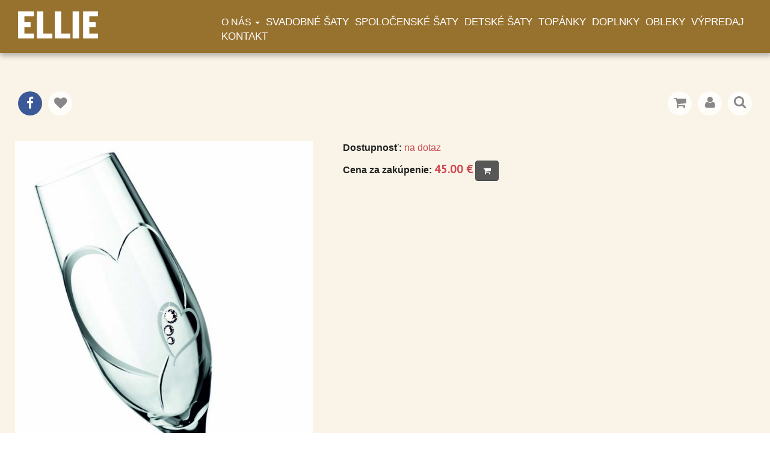

--- FILE ---
content_type: text/html; charset=UTF-8
request_url: http://www.salonellie.sk/produkt/svadobne-pohare-065/910
body_size: 4128
content:
<!DOCTYPE html>
<html lang="sk">
<head>
<title>svadobné poháre 065 | Svadobný salón ELLIE</title>
<meta http-equiv="content-type"         content="text/html; charset=utf-8">
<meta name="author"                     content="CTS EUROPE s.r.o.">
<meta name="viewport" content="width=device-width, initial-scale=1.0">
<meta name="rating" content="General" />
<meta name="robots" content="index,follow" /> 
<meta name="revisit-after" content="1 Day" />
<meta name="Keywords" content="svadobné šaty, spoločenské šaty, obleky, detské šaty, topánky, doplnky, výzdoba na svadby"> 
<link rel="stylesheet"  type="text/css" media="screen" href="http://www.salonellie.sk/core/resources/lib/bootstrap/bootstrap.css">
<link rel="stylesheet"  type="text/css" media="screen" href="http://www.salonellie.sk/core/resources/lib/bootstrap/bootstrap.cts.css">
<link rel="stylesheet"  type="text/css" media="screen" href="http://www.salonellie.sk/core/resources/lib/core/core.css">
<link rel="stylesheet"  type="text/css" media="screen" href="http://www.salonellie.sk/core/resources/lib/toastr/toastr.min.css">
<link rel="stylesheet"  type="text/css" media="screen" href="http://www.salonellie.sk/core/resources/lib/fancybox/jquery.fancybox.css">
<link rel="stylesheet"  type="text/css" media="screen" href="http://www.salonellie.sk/media/css/style.css?1768960730">
<link rel="stylesheet"  type="text/css" media="screen" href="http://www.salonellie.sk/media/css/style.extra.css">
<link rel="stylesheet"  type="text/css" media="screen" href="//netdna.bootstrapcdn.com/font-awesome/4.3.0/css/font-awesome.css">
<link rel="stylesheet"  type="text/css" media="screen" href="http://fonts.googleapis.com/css?family=PT+Sans:400,700&subset=latin,latin-ext">
<link rel="stylesheet"  type="text/css" media="screen" href="http://fonts.googleapis.com/css?family=PT+Sans+Narrow:400,700&subset=latin,latin-ext">
<link rel="stylesheet"  type="text/css" media="screen" href="http://fonts.googleapis.com/css?family=Playfair+Display:400,700,900&subset=latin,latin-ext">
<script language="javascript">
var settings = {language:"sk_SK", root: "http://www.salonellie.sk/"};
</script>
<script type="text/javascript" src="http://www.salonellie.sk/core/resources/lib/jquery/jquery-1.10.2.min.js"></script>
<script type="text/javascript" src="http://www.salonellie.sk/core/resources/lib/bootstrap/bootstrap.js"></script>
<script type="text/javascript" src="http://www.salonellie.sk/core/resources/lib/core/core.js"></script>
<script type="text/javascript" src="http://www.salonellie.sk/core/resources/lib/img-liquid/jquery.imgLiquid-min.js"></script>
<script type="text/javascript" src="http://www.salonellie.sk/core/resources/lib/toastr/toastr.min.js"></script>
<script type="text/javascript" src="http://www.salonellie.sk/core/resources/lib/fancybox/jquery.fancybox.js"></script>
</head>
<body>
<div id="window">
	<div id="header-toast" style="display: none;">
		<div style="padding: 6px 0px; border-bottom: 1px solid #D8D8D8;">
			<div class="main_container message">
						</div>
		</div>
	</div>
			<div id="header">
			<div class="clearfix social-container">
	<div class="social-icon" style="background-color: #3B5998;">
		<a class="fb" target="_blank" href="https://www.facebook.com/salonellie"><i class="fa fa-lg fa-facebook" style="color: #FFFFFF;"></i></a>
	</div>
	<div class="social-icon">
		<div id="heart-container" class="">
			<a id="heart" href="http://www.salonellie.sk/oblubene"><i class="fa fa-lg fa-heart"></i></a>
		</div>
	</div>
</div>
<div class="user-container">
	<div class="user-icon">
		<div id="searchbox" style="float: right; width: 40px; height: 40px; border-radius: 60px; background-color: #FFFDFA; text-align: center; padding-top: 7px;">
			<i class="fa fa-lg fa-search search-opener" style="color: #888888;"></i>
			<div class="clearfix search-form" style="position: relative; display: none;">
				<form method="post" action="http://www.salonellie.sk/vyhladavanie">
					<input type="hidden" name="api" value="search.set"><input type="text" name="search" style="border: none; background: #FFFFFF; float: left; margin-left: 20px; padding-top: 2px; font-size: 15px;" placeholder="hľadaný výraz">
					<button type="submit" style="position: absolute; top: 0px; right: 11px; border: none; background: none; padding: 0px;"><i class="fa fa-lg fa-search red"></i></button>
				</form>
			</div>
		</div>
	</div>
	<div class="user-icon">
		<div style="float: right; width: 40px; height: 40px; border-radius: 60px; background-color: #FFFDFA; text-align: center; padding-top: 8px;">
							<a class="icon" href="http://www.salonellie.sk/prihlasenie"><i class="fa fa-lg fa-user"></i></a>
						</div>
	</div>
	<div class="user-icon">
		<div style="float: right; min-width: 40px; height: 40px; border-radius: 60px; background-color: #FFFDFA; text-align: center; padding-top: 8px; padding-left: 10px; padding-right: 10px;">
			<span id="shopping-cart-price"></span><a id="shopping-cart-icon" class="icon" href="http://www.salonellie.sk/nakupny-kosik"><i class="fa fa-lg fa-shopping-cart"></i></a>
		</div>
	</div>
</div>
<div style="position: fixed; top: 0px; left: 0px; width: 100%; min-height: 82px; background: rgba(192,160,98,1); z-index: 999; box-shadow: 1px 4px 8px 1px rgba(20,20,20,.3);">
		<div style="background: rgba(192,160,98,1); backgroundx: rgba(78,78,77,1); background: #97712E; color: #FFFFFF; position: relative;">
		<div class="main_container_header">
			<div class="row" style="padding: 15px 0px;">
				<div id="logo" class="col-lg-3 col-md-4 col-sm-4 col-xs-7 clearfix">
					<div style="float: left; padding-top: 4px;">
						<a href="http://www.salonellie.sk/"><img src="http://www.salonellie.sk/media/image/logo.png" style="max-width: 100%; max-height: 46px;"></a>
					</div>
				</div>
				<div id="infos" class="clearfix col-lg-9 col-md-8 col-sm-8 col-xs-5">
					<div id="menu" class="clearfix" style="text-align: right; text-transform: uppercase; font-size: 16px; padding-top: 10px;">
						<nav class="navbar navbar-default" style="">
							<div class="container-fluidx">
								<div class="navbar-header">
									<button type="button" class="navbar-toggle collapsed" data-toggle="collapse" data-target="#navbar-collapse-1">
										<span class="sr-only">Toggle navigation</span>
										<span class="icon-bar"></span>
										<span class="icon-bar"></span>
										<span class="icon-bar"></span>
									</button>
								</div>
								<div class="collapse navbar-collapse" id="navbar-collapse-1">
									<ul class="nav navbar-nav navbar-right" style="widthx: 100%;">
									<li class="dropdown">
									<a href="#" data-toggle="dropdown" class="dropdown-toggle">O nás <b class="caret"></b></a>
									<ul class="dropdown-menu">
										<li><a class="submenu" href="o-salone" style="text-transform: none !important;">O salóne</a></li>
																					<li><a class="submenu" href="nase-nevesty" style="text-transform: none !important;">Naše nevesty</a></li>
																					<li><a class="submenu" href="fotogaleria" style="text-transform: none !important;">Fotogaléria salóna</a></li>
									</ul>
									</li>
																				<li><a class="menuitem" href="http://www.salonellie.sk/nasa-ponuka/svadobne-saty">Svadobné šaty</a></li>
																						<li><a class="menuitem" href="http://www.salonellie.sk/nasa-ponuka/spolocenske-saty">Spoločenské šaty</a></li>
																						<li><a class="menuitem" href="http://www.salonellie.sk/nasa-ponuka/detske-saty">Detské šaty</a></li>
																						<li><a class="menuitem" href="http://www.salonellie.sk/nasa-ponuka/topanky">Topánky</a></li>
																						<li><a class="menuitem" href="http://www.salonellie.sk/nasa-ponuka/doplnky">Doplnky</a></li>
																						<li><a class="menuitem" href="http://www.salonellie.sk/nasa-ponuka/obleky">Obleky</a></li>
																						<li><a class="menuitem" href="http://www.salonellie.sk/nasa-ponuka/vypredaj">Výpredaj</a></li>
																				<li><a class="menuitem" href="http://www.salonellie.sk/kontakt">Kontakt</a></li>
									</ul>
								</div>
							</div>
						</nav>
					</div>
									</div>
			</div>
		</div>
	</div>
</div>
<script>

	$("#searchbox").click(function() {
		$(".search-opener").hide();
		$(".search-form").show();
		$(this).animate({width: "240"}, 400);
	})

</script>		</div>
				<div id="application" class="main_container app-inside ptb40">
			<div id="application-header">
							</div>
			<div id="application-body" class="">
				<div class="row ">
											<div class="col-md-12">
							<div id="application-content" class="">
								<div id="application-before-route">
	</div><div class="text-center">
</div>
<div class="row mb20">
	<div class="col-xs-8">
		<h1 style="margin-bottom: 5px;"><span style="font-size: 17px; color: #333333;"><a href="http://www.salonellie.sk/nasa-ponuka/doplnky">Doplnky</a> / </span>svadobné poháre 065 <i data-ajax="bookmark" data-widget="my-favourite" data-id="910" data-success="doBookmark" class="ajaxtrigger bookmark fa fa-heart-o" style="font-size: 16px;"></i></h1>
			</div>
		<div class="col-sm-4 text-right">
		model 14 z 24			<a href="http://www.salonellie.sk/produkt/svadobne-pohare-39/911"><i class="fa fa-arrow-circle-left fa-2x"></i></a>
				<a href="http://www.salonellie.sk/produkt/pompadurka/908"><i class="fa fa-arrow-circle-right fa-2x"></i></a>
			</div>
</div>
<div class="row">
	<div class="col-sm-5 mb20">
		<div class="clearfix" style="margin-bottom: 20px; position: relative; overflow: hidden;">
			<a id="910" class="fancybox" rel="gallery" href="http://www.salonellie.sk/media/object/910/910_img0_b.jpg" title="svadobné poháre 065">
				<img src="http://www.salonellie.sk/media/object/910/910_img0_b.jpg" style="width: 100%;">
			</a>
					</div>
	</div>
	<div class="col-sm-7 mb20">
		<div style="border-leftx: 1px solid #C5C5C5; padding: 0px 20px;">
			<div style="margin-bottom: 0px;">
								<div class="mb10"><b>Dostupnosť:</b> <a class="fancybox-ajax color1" title="žiadosť o dostupnosť" href="ajax.php?file=dostupnost&ct=product&id=910">na dotaz</a></div>									<div class="mb10"><b>Cena za zakúpenie:</b>
					<span class="cena" style="color: #CF4853; font-size: 19px; font-weight: 600;">45.00 €</span>						 <a data-id="910" data-ajax="shopping-cart" data-widget="shopping-cart" data-before="updateCartBefore" data-success="updateCart" class="ajaxtrigger btn btn-lgx btn-dark"><i class="fa fa-shopping-cart"></i></a>
											</div>
								</div>
					</div>
	</div>
</div>
<script>

$(document).ready(function() {
	$(".fancybox-ajax").fancybox({
		type		: 'ajax',
		maxWidth	: 800,
		fitToView	: false,
		width		: '70%',
		height		: '85%',
		autoSize	: false,
		closeClick	: false,
		openEffect	: 'none',
		closeEffect	: 'none'
	});
});

</script><div id="application-after-route">
</div>							</div>
						</div>
									
				</div>
			</div>
			<div id="application-footer">
							</div>
		</div>
				<div id="footer">
			<div style="background-color: #C0A062; padding: 40px 0px;">
	<div class="main_container">
				<div class="clearfix" style="width: 244px; margin: 0 auto 60px auto; text-align: center;">
					<form method="post" action="http://www.salonellie.sk/vyhladavanie">
					<input type="text" name="search" placeholder="Vyhľadávanie" style="width: 200px; height: 44px; padding: 10px; border: 0px; border-radius: 0px; float: left;"><button class="btn submit" style="float: left; width: 44px; height: 44px; background-color: #666666; border-radius: 0px; text-align: center; color: #FFFFFF; padding-top: 0px; padding: 0px;"><i class="fa fa-2x fa-search"></i></button>
					<input type="hidden" name="api" value="search.set">
					</form>
				</div>
		<div class="row" style="">
			<div class="col-sm-4" style="margin-bottom: 20px; text-align: left;">
				<div id="bmenu" class="mb30">
											<div class="menuitem"><a href="http://www.salonellie.sk/">Úvod</a></div>
														<div class="menuitem"><a href="http://www.salonellie.sk/kontakt">Kontakt</a></div>
														<div class="menuitem"><a href="http://www.salonellie.sk/o-salone">O salóne</a></div>
														<div class="menuitem"><a href="http://www.salonellie.sk/nasa-ponuka">Naša ponuka</a></div>
														<div class="menuitem"><a href="http://www.salonellie.sk/nase-nevesty">Naše nevesty</a></div>
														<div class="menuitem"><a href="http://www.salonellie.sk/napisali-o-nas">Napísali o nás</a></div>
											</div>
			</div>
			<div class="col-sm-8" style="margin-bottom: 20px; text-align: left;">
				<div class="row">
				<div class="col-xs-6 mb30">
					<h3 class="darkRed">Priestor pre Vašu svadobnú hostinu</h3>
					Ak ešte nemáte priestor pre Vašu svadobnú hostinu, doporučujeme Vám HOTEL PERLA***, kde je možné usporiadať svadobnú hostinu v sále s kapacitou do 76 osôb alebo v salóniku s kapacitou 40 osôb.
				</div>
				<div class="col-xs-6 mb30">
					<b>HOTEL PERLA***</b><br>
					Zelená voda 7<br>
					91501 Nové Mesto nad Váhom<br>
					Slovensko<br>
					<br><br>
					<h4 class="darkRed"><a class="darkRed" href="http://www.hotelperla.sk">www.hotelperla.sk</a></h4>
					Telefón: <a href="tel:+421903724324">+421 903 724 324</a><br>
					E-mail: <a href="mailto:hotel@hotelperla.sk">hotel@hotelperla.sk</a><br>
				</div>
				</div>
			</div>
		</div>
	</div>
</div>
<div id="copyright" style="background-color: #C0A062; padding: 20px 0px; position: relative; overflow: hidden;">
	<div id="back-top" style="position: absolute; left: 50%; margin-left: -29px; bottom: -30px; border: 2px dotted #40331E; color: #FFFFFF; width: 55px; height: 55px; border-radius: 30px; text-align: center; padding-top: 2px;">
		<a href="#header"><i class="fa fa-caret-up fa-2x"></i></a>
	</div>
	<div style="padding-left: 30px; padding-right: 30px;">
		<div class="row">
			<div class="col-lg-7 col-md-7 col-sm-7 col-xs-6" style="color: #40331E; font-size: 14px;">&copy; 2015. Svadobný Salón ELLIE. Všeobecné obchodné podmienky. Všetky práva vyhradené.</div>
			<div class="col-lg-5 col-md-5 col-sm-5 col-xs-6" style="color: #40331E; font-size: 14px; text-align: right;">Created by <a target="_blank" href="http://www.cts-europe.eu">CTS Europe s.r.o.</a></div>
		</div>
	</div>
</div>		</div>
		</div>
			<script type="text/javascript" src="http://www.salonellie.sk/widgets/shopping-cart/js/shopping-cart.js"></script>
						<script type="text/javascript" src="http://www.salonellie.sk/core/widgets/toastr/js/toastr.js"></script>
						<script type="text/javascript" src="http://www.salonellie.sk/widgets/my-favourite/js/my-favourite.js"></script>
						<script type="text/javascript" src="http://www.salonellie.sk/core/widgets/fancybox/js/fancybox.js"></script>
			<script>

$(document).ready(function() {

	var cx = ($("#firstSquarePhoto3-4").width());
	$('.square-photo3-4').each(function(){
		$(this).css("height", cx*1.4);
	})
	
	var cx = ($("#firstTrueSquarePhoto").width());
	$('.square-photo').each(function(){
		$(this).css("height", cx);
	})
	
})

</script>	<script>
	$(window).load(function() {
	$(".imgLiquidFill").imgLiquid({
	fill:true,
	verticalAlign: 'center',
    horizontalAlign: 'center'
});	})
	</script>
	</body>
</html>

--- FILE ---
content_type: text/css
request_url: http://www.salonellie.sk/media/css/style.css?1768960730
body_size: 2182
content:
html, body { heightx: 100%; margin: 0px; position: relative; font-family: Arial, Playfair Display, Roboto Slab, Georgia, Times New Romanx, PT Sans; }
div { font-family: Arial, Playfair Display, Roboto Slab, Georgia, Times New Romanx, PT Sans; font-size: 16px; color: #222222; }

a { color: #333333; text-decoration: none; }
a:hover { color: #CF4853; text-decoration: none; }
h1 { font-family: Arial, Playfair Display, PT Sans; font-size: 26px; font-weight: 700; color: #CF4853; margin-top: 0px; text-transform: uppercase; }
h2 { font-family: Arial, Playfair Display, PT Sans; font-size: 26px; font-weight: 600; color: #CF4853; margin-top: 0px; }
h3 { font-family: Arial, Playfair Display, PT Sans; font-size: 23px; font-weight: 300; color: #333333; margin-top: 0px; margin-bottom: 20px; }
h4 { font-family: Arial, Playfair Display, PT Sans; font-size: 18px; font-weight: 600; color: #EE6C09; margin-top: 0px; margin-bottom: 20px; }

a, input, textarea, .section, #heart { -webkit-transition: 100ms ease-in-out; -moz-transition: 100ms ease-in-out; -ms-transition: 100ms ease-in-out; -o-transition: 100ms ease-in-out; transition: 100ms ease-in-out; }
.contact-circle { -webkit-transition: 300ms ease-in-out; -moz-transition: 300ms ease-in-out; -ms-transition: 300ms ease-in-out; -o-transition: 300ms ease-in-out; transition: 300ms ease-in-out; }
*, *:before, *:after { -webkit-box-sizing: border-box; -moz-box-sizing: border-box; box-sizing: border-box; }

.color1, a.color1 { color: #CF4853; }
.white, a.white { color: #FFFFFF; }
.red, a.red { color: #E34E57 !important; }
.darkRed, a.darkRed { color: #A62631 !important; }
.gray, a.gray { color: #666666 !important; }
.darkGray, a.darkGray { color: #4E4E4D !important; }
.black, a.black { color: #222222 !important; }
.form-section { margin: 30px 0px 15px 0px; padding-bottom: 5px; border-bottom: 1px dotted #C5C5C5; }
.form-section b { color: #EE6C09; }
.fs12 { font-size: 12px; }
.search-opener { cursor: pointer; }
a.icon { color: #888888 !important; }
a.icon.red { color: #E34E57 !important; }
.mb10 { margin-bottom: 10px; }
.mb30 { margin-bottom: 30px; }
.mb60 { margin-bottom: 60px; }
input:focus { outline: none; }
input::-webkit-input-placeholder { color: #E5E5E5; }
input:-moz-placeholder { color: #E5E5E5; }
input::-moz-placeholder { color: #E5E5E5; }
input:-ms-input-placeholder { color: #E5E5E5; }
.form-control { background: #F8F8F8; }
.cena { font-family: PT Sans; }

/* HLAVNE BLOKY */
.main_container { padding-left: 14%; padding-right: 14%; }
.main_container_header { padding-left: 30px; padding-right: 30px; }
#header { }
#application { background-color: #FAF4E8; position: relative; min-height: 400px; }
#application-header { }
#application-body { }
#application-before-route { }
#application-route { margin-bottomx: 20px; }
#application-after-route { }
#application-footer { }
#footer { }
.app-inside { margin-top: 82px; }

/* HEADER */
#menu { }
/*.menuitem { float: left; margin-right: 10px; font-size: 17px; font-weight: 400; position: relative; }*/
.menuitem { font-size: 17px; }
.menuitem, .menuitem a { color: #FFFFFF; }
.menuitem-selected-bar { position: absolute; bottom: -50px; left: 0px; width: 100%; height: 10px; background-color: #CC181E; }
#menu .selected { font-weight: 600; }
#hmenu a.selected { font-weight: 600; }
#menu a:hover { color: #F2DE7B; }
#menu a.submenu:hover { color: #CF4853; }
a.kontakty { background-color: #FFFFFF; color: #A62631; padding: 2px 8px; border-radius: 8px; colorx: #670400; font-size: 13px; font-familyx: PT Sans; }
a.kontakty:hover { background-color: #A62631; color: #FFFFFF; }
.btn-red { background-color: #A62631; color: #FFFFFF; padding: 2px 8px; border-radius: 8px; colorx: #670400; font-size: 13px; font-family: PT Sans; }

.header-fb-icon { padding-top: 40px; padding-left: 20px; }
.header-user-menu { float: right; color: #FFFFFF; padding-top: 10px; padding-left: 30px; color: #5E0202; font-size: 16px; }
.header-user-menu a { color: #5E0202 !important; }
.header-cart { float: right; color: #FFFFFF; padding-top: 10px; padding-left: 30px; color: #5E0202; font-size: 16px; }
.header-fb-icon a.fb { color: #E34E57 !important; }
.header-menu { float: right; color: #FFFFFF; padding-top: 16px; padding-left: 30px; }

.header2-user-menu { float: right; color: #FFFFFF; padding-top: 40px; padding-left: 30px; colorx: #5E0202; font-size: 16px; }
.header2-user-menu a { colorx: #5E0202 !important; }
.header2-cart { float: right; color: #FFFFFF; padding-top: 40px; padding-left: 30px; colorx: #5E0202; font-size: 16px; }
.header2-fb-icon a.fb { color: #E34E57 !important; }
.header2-menu { float: right; color: #FFFFFF; padding-top: 16px; padding-left: 30px; }

/* APP */
.contact-circle { position: absolute; top: 0px; left: 50%; margin-left: -300px; background: rgba(25,25,25,.7); border-radius: 0px; text-align: center; }
.contact-circle:hover { background: rgba(25,25,25,.85); }
.contact-hide-show { position: absolute; width: 140px; top: -20px; left: 50%; margin-left: -70px; color: #333333; background-color: #F2DE7B; border-radius: 3px; text-align: center; padding: 0px; z-index: 1000; cursor: pointer; }
.contact-hide-show:hover { background-color: #CF4853; }
.contact-hide-show:hover div { color: #FFFFFF !important; }

.subpage { display: inline-block; border: 2px solid #CF4853; color: #CF4853; font-size: 18px; font-weight: 600;  padding: 6px 20px; border-radius: 30px; margin-right: 10px; margin-bottom: 10px; }
	.subpage.active { display: inline-block; background: #CF4853; border: 2px solid #CF4853; color: #CF4853; color: #FFFFFF; }
	
.nav .open > a, .nav .open > a:hover, .nav .open > a:focus { background: none; }
.navbar-default .navbar-nav > .open > a, .navbar-default .navbar-nav > .open > a:hover, .navbar-default .navbar-nav > .open > a:focus { background: none; color: #FFFFFF; }
@media (max-width: 767px) {
	.navbar-default .navbar-nav .open .dropdown-menu > li > a {
		color: #FFFFFF; text-align: right;
	}
}

/* CELL TYPES */
.product-container { background-color: #FFFFFF; borderx: 1px solid #F1F1F1; box-shadow: 0px 1px 1px rgba(0, 0, 0, 0.296); position: relative; }
#popup { position: absolute; top: 0; left: 0; right: 0; bottom: 0; z-index: 999999; }
	#popup.themeLight { background: rgba(0,0,0,.8); }
#popup-info { position: absolute; top: 0; left: 0; right: 0; bottomx: 0; width: 800px; height: auto; margin: 5% auto 0; padding: 120px; text-align: center; background: rgba(0,0,0,.8); color: #FFFFFF; font-size: 26px; line-height: 1.4; z-index: 9999; }
	#popup.themeLight #popup-info { background: #FFFFFF; color: #222222; }
.popup-closer { position: absolute; top: 15px; right: 15px; color: #FFFFFF; }
	#popup.themeLight .popup-closer { position: absolute; top: -35px; right: -35px; color: #FFFFFF; }

/* FOOTER */
#footer { }
#footer #bmenu a { color: #FFFFFF; }
#footer #copyright a { color: #40331E; }
#footer #back-top a { color: #40331E; }

#bmenu .menuitem { float: none; margin-left: 0px; margin-bottom: 5px; font-size: 23px; font-weight: 400; text-transform: none; }
#bmenu .selected { font-weight: 600; }

/* WIDGETS */
#heart-container a { color: #888888; }
#heart-container.red a { color: #C9302C; }
.bookmark { cursor: pointer; }

.social-container { position: fixed; top: 122px; left: 0px; width: 40px; z-index: 888; padding: 30px 0px 20px 30px; }
.social-icon { float: left; width: 40px; height: 40px; border-radius: 60px; background-color: #FFFDFA; text-align: center; padding-top: 9px; margin-bottom: 20px; }
.user-container { position: fixed; top: 122px; right: 0px; widthx: 240px; width: 80px; z-index: 888; padding: 30px 30px 20px 0px; }
.user-icon { float: right; width: 100%; width: 60px; margin-bottom: 20px; }

/* MEDIA QUERIES */
@media (max-width: 1500px) {
	.main_container { padding-left: 8%; padding-right: 8%; }
}

@media (max-width: 1400px) {
	.main_container { padding-left: 25px; padding-right: 25px; }
	.ptb40 { padding-top: 100px; }
	.ptb40-map { padding-top: 100px; }
	.social-container { width: 160px; }
	.contact-hide-show { top: -10px; z-index: 100; }
	body:not(.home)  .social-container { width: 50%; background-color: #FAF4E8; }
	.social-icon { margin-right: 10px; margin-bottom: 0px; }
	body:not(.home)  .user-container { width: 50%; background-color: #FAF4E8; }
	.user-icon { float: right; width: auto; margin-left: 10px; margin-bottom: 0px; }
}

@media (max-width: 1200px) {
	.main_container { padding-left: 25px; padding-right: 25px; }
	.menuitem { font-size: 15px; }
}
@media (max-width: 860px) {
	.menuitem { font-size: 15px; }
	#popup-info { width: 500px; padding: 60px; }
}
@media (max-width: 580px) {
	#popup-info { width: 280px; padding: 40px 30px; }
}

--- FILE ---
content_type: application/javascript
request_url: http://www.salonellie.sk/core/resources/lib/core/core.js
body_size: 1851
content:
// FUNKCE PRO PRACI S PARAMETRY V URL
function getUrlParam(sParam) {
    var sPageURL = window.location.search.substring(1);
    var sURLVariables = sPageURL.split('&');
    for (var i = 0; i < sURLVariables.length; i++) 
    {
        var sParameterName = sURLVariables[i].split('=');
        if (sParameterName[0] == sParam) 
        {
            return sParameterName[1];
        }
    }
}

function insertUrlParam(param, value, url) {
   var a = document.createElement('a'), regex = /[?&]([^=]+)=([^&]*)/g;
   var match, str = []; a.href = url; value=value||"";
   while (match = regex.exec(a.search))
       if (encodeURIComponent(param) != match[1]) str.push(match[1] + "=" + match[2]);
   str.push(encodeURIComponent(param) + "=" + encodeURIComponent(value));
   a.search = (a.search.substring(0,1) == "?" ? "" : "?") + str.join("&");
   return a.href;
}

function removeUrlParam(key, sourceURL) {
    var rtn = sourceURL.split("?")[0],
        param,
        params_arr = [],
        queryString = (sourceURL.indexOf("?") !== -1) ? sourceURL.split("?")[1] : "";
    if (queryString !== "") {
        params_arr = queryString.split("&");
        for (var i = params_arr.length - 1; i >= 0; i -= 1) {
            param = params_arr[i].split("=")[0];
            if (param === key) {
                params_arr.splice(i, 1);
            }
        }
        rtn = rtn + "?" + params_arr.join("&");
    }
    return rtn;
}

// FUNKCE PRO PRACI S COOKIES
function setCookie(cname, cvalue, exdays) {
    var d = new Date();
    d.setTime(d.getTime() + (exdays*24*60*60*1000));
    var expires = "expires="+d.toUTCString();
    document.cookie = cname + "=" + cvalue + "; " + expires;
}

function getCookie(cname) {
    var name = cname + "=";
    var ca = document.cookie.split(';');
    for(var i=0; i<ca.length; i++) {
        var c = ca[i];
        while (c.charAt(0)==' ') c = c.substring(1);
        if (c.indexOf(name) != -1) return c.substring(name.length,c.length);
    }
    return "";
}

function unsetCookie(cname) {
    var d = new Date();
    var expires = "expires="+d.toUTCString();
    document.cookie = cname + "=; " + expires;
}

  function doAjax(url,trigger){

    if(url.match('^httpX')){

    } else {
      $.ajax({
        url: url,
		type: trigger.data('method'),
		data: 'id='+trigger.data('id')+'&type=cell&remove='+trigger.data('remove')+'&before='+trigger.data('before')+'&success='+trigger.data('success'),
		dataType: "json",
        timeout: 5000,
        success: function(data){
			if (data.success) window[data.success](data);
        },
        error: function(req,error){
		},
        beforeSend: function(){
			if (trigger.data('before')) window[trigger.data('before')]();
        }
      });
    }
  }

$(document).ready(function() {
  $('.ajaxtrigger').click(function(){
    var trigger = $(this);
	var url = settings.root+'ajax.php?file='+trigger.data('ajax'); if (trigger.data('widget')) url = url+'&widget='+trigger.data('widget');
    doAjax(url,trigger);
    return false;
  });
 
	// PRIPRAVA NA RESPONZIVNE STVORCOVE FORMATY FOTIEK
	var cx = ($("#firstSquarePhoto").width());
	$('.square-photo').each(function(){
		$(this).css("height", cx);
	})
	var cx = ($("#firstLiquidPhoto").width());
	var cm = ($("#firstLiquidPhoto").data("multiple"));
	$('.liquid-photo').each(function(){
		$(this).css("height", cx*cm);
	})
	
	// AUTOMATICKE DOPLNENIE TARGET BLANK NA VSETKY EXTERNE LINKY
	$('a:not([href^="javascript"]):not([href^="mailto:"]):not([target="_self"])').each(function() {
		var a = new RegExp('/' + window.location.host + '/');
		if (!a.test(this.href)) {
			$(this).attr("target","_blank");
		}
	});

	// AUTOMATICKE DOPLNENIE BASE_PATH VSETKYM LINKAM KTORE NEZACINAJU HTTP (NAPR. TVORENE CEZ TEXTOVE EDITORY)
	  $('a:not([href^="http://"]):not([href^="https://"]):not([href^="mailto:"]):not([href^="#"]):not([href^="javascript"])').each(function() {
		var href = $(this).attr('href');
		$(this).attr('href', settings.root + href);
	  });

	// SCROLOVANIE NA VSETKY INTERNE HASH TAGY
	$('a[href*=#]:not([href=#],[href=#data],[href^=#inline])').click(function() {
	if (location.pathname.replace(/^\//,'') == this.pathname.replace(/^\//,'') && location.hostname == this.hostname) {
	  var target = $(this.hash);
	  target = target.length ? target : $('[name=' + this.hash.slice(1) +']');
	  if (target.length) {
		$('html,body').animate({
		  scrollTop: target.offset().top
		}, 1200);
		return false;
	  }
	}
  });
  
})

--- FILE ---
content_type: application/javascript
request_url: http://www.salonellie.sk/widgets/my-favourite/js/my-favourite.js
body_size: 353
content:
function doBookmark(data) {

	el = $('.bookmark[data-id="'+data.id+'"]');

	if (el.hasClass("red")) {
		showToastSucc("Produkt bol odobratý z vašich obľúbených.");
		el.removeClass("red");
		el.removeClass("fa-heart");
		el.addClass("fa-heart-o");
		if (data.remove == 1) {
			$('#cell-'+data.id).remove();
			$('#my-favourites-total').html(data.num);
			if (!data.num) {
				$('#add-favourites-to-cart').hide();
			}
		}
	}
	else {
		showToastSucc("Produkt bol uložený medzi vaše obľúbené.");
		el.addClass("red");
		el.removeClass("fa-heart-o");
		el.addClass("fa-heart");
	}
	if (data.num > 0) $('#heart-container').addClass("red");
		else $('#heart-container').removeClass("red");

}